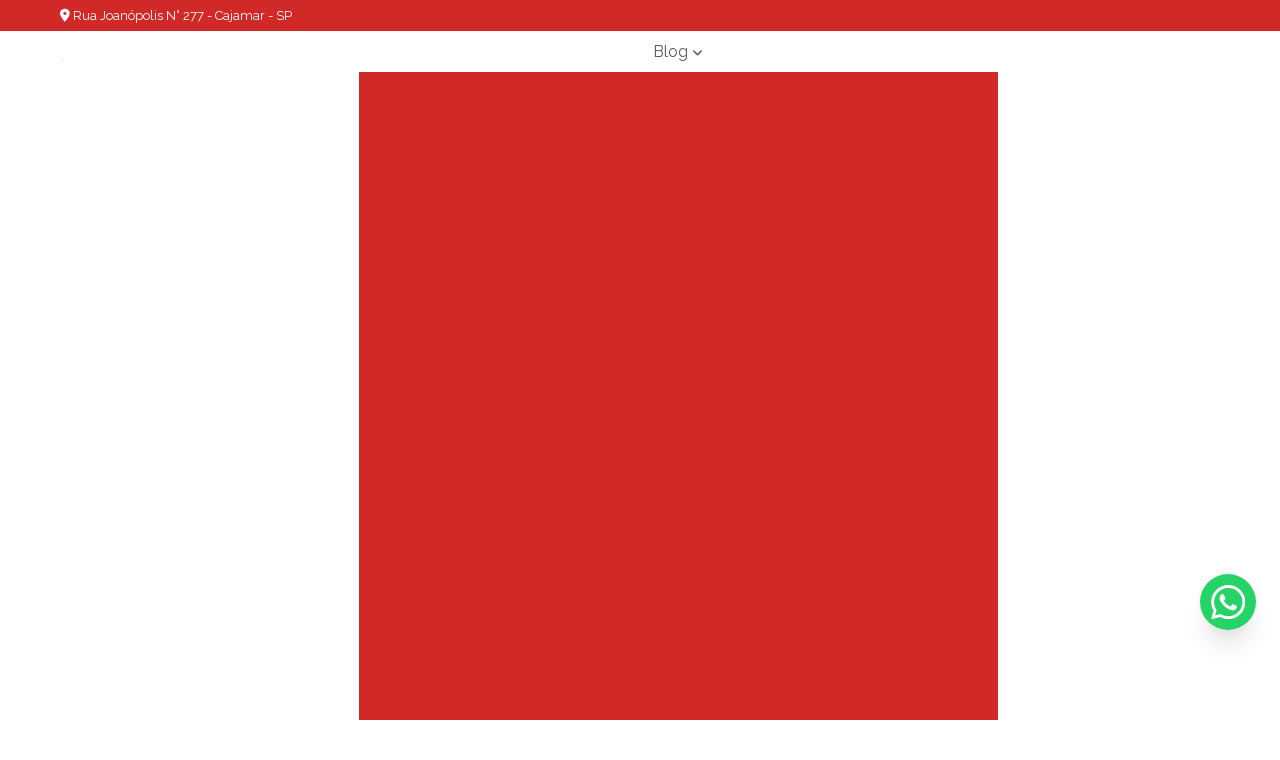

--- FILE ---
content_type: image/svg+xml
request_url: https://www.mako-lube.com.br/imagens/icones/whatsapp-icon.svg
body_size: 854
content:
<svg width="24" height="24" viewBox="0 0 24 24" fill="none" xmlns="http://www.w3.org/2000/svg">
<path d="M17.4721 14.382C17.1751 14.233 15.7141 13.515 15.4421 13.415C15.1691 13.316 14.9711 13.267 14.7721 13.565C14.5751 13.862 14.0051 14.531 13.8321 14.729C13.6591 14.928 13.4851 14.952 13.1881 14.804C12.8911 14.654 11.9331 14.341 10.7981 13.329C9.91513 12.541 9.31813 11.568 9.14513 11.27C8.97213 10.973 9.12713 10.812 9.27513 10.664C9.40913 10.531 9.57313 10.317 9.72113 10.144C9.87013 9.97004 9.91913 9.84604 10.0191 9.64704C10.1181 9.44904 10.0691 9.27604 9.99413 9.12704C9.91913 8.97804 9.32513 7.51504 9.07813 6.92004C8.83613 6.34104 8.59113 6.42004 8.40913 6.41004C8.23613 6.40204 8.03813 6.40004 7.83913 6.40004C7.64113 6.40004 7.31913 6.47404 7.04713 6.77204C6.77513 7.06904 6.00713 7.78804 6.00713 9.25104C6.00713 10.713 7.07213 12.126 7.22013 12.325C7.36913 12.523 9.31613 15.525 12.2971 16.812C13.0061 17.118 13.5591 17.301 13.9911 17.437C14.7031 17.664 15.3511 17.632 15.8621 17.555C16.4331 17.47 17.6201 16.836 17.8681 16.142C18.1161 15.448 18.1161 14.853 18.0411 14.729C17.9671 14.605 17.7691 14.531 17.4711 14.382M12.0501 21.785H12.0461C10.2759 21.7852 8.53821 21.3092 7.01513 20.407L6.65413 20.193L2.91313 21.175L3.91113 17.527L3.67613 17.153C2.68657 15.5773 2.16307 13.7537 2.16613 11.893C2.16713 6.44304 6.60213 2.00904 12.0541 2.00904C14.6941 2.00904 17.1761 3.03904 19.0421 4.90704C19.9628 5.82366 20.6926 6.91377 21.1891 8.11428C21.6857 9.3148 21.9393 10.6019 21.9351 11.901C21.9321 17.351 17.4981 21.785 12.0501 21.785ZM20.4631 3.48804C19.3613 2.37896 18.0504 1.49958 16.6062 0.900841C15.1621 0.302105 13.6135 -0.00407625 12.0501 4.09775e-05C5.49513 4.09775e-05 0.160129 5.33504 0.157129 11.892C0.157129 13.988 0.704129 16.034 1.74513 17.837L0.0571289 24L6.36213 22.346C8.10572 23.296 10.0596 23.7938 12.0451 23.794H12.0501C18.6041 23.794 23.9401 18.459 23.9431 11.901C23.948 10.3383 23.6429 8.79014 23.0456 7.34607C22.4482 5.90201 21.5705 4.59071 20.4631 3.48804Z" fill="white"/>
</svg>
